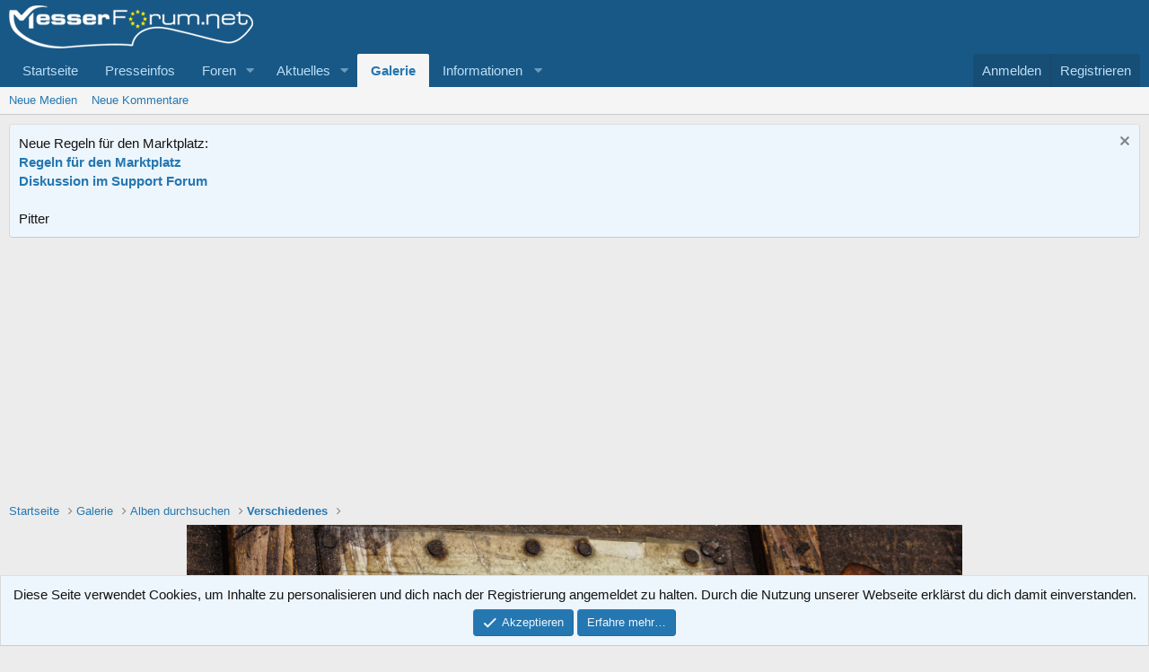

--- FILE ---
content_type: text/html; charset=utf-8
request_url: https://www.google.com/recaptcha/api2/aframe
body_size: 268
content:
<!DOCTYPE HTML><html><head><meta http-equiv="content-type" content="text/html; charset=UTF-8"></head><body><script nonce="whMjG1Jmx9TfDl4w5ax9EA">/** Anti-fraud and anti-abuse applications only. See google.com/recaptcha */ try{var clients={'sodar':'https://pagead2.googlesyndication.com/pagead/sodar?'};window.addEventListener("message",function(a){try{if(a.source===window.parent){var b=JSON.parse(a.data);var c=clients[b['id']];if(c){var d=document.createElement('img');d.src=c+b['params']+'&rc='+(localStorage.getItem("rc::a")?sessionStorage.getItem("rc::b"):"");window.document.body.appendChild(d);sessionStorage.setItem("rc::e",parseInt(sessionStorage.getItem("rc::e")||0)+1);localStorage.setItem("rc::h",'1769332183859');}}}catch(b){}});window.parent.postMessage("_grecaptcha_ready", "*");}catch(b){}</script></body></html>